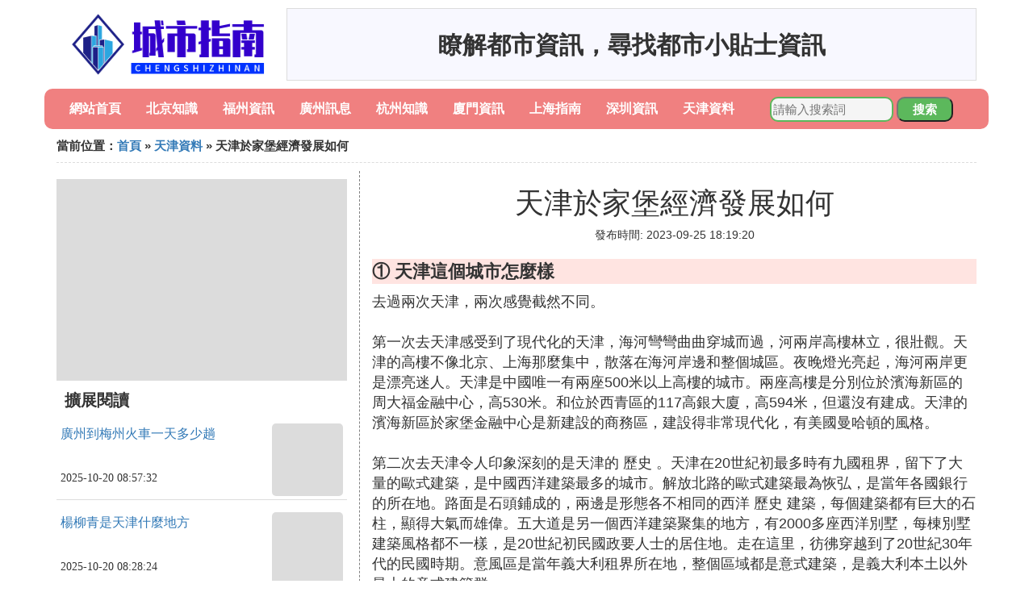

--- FILE ---
content_type: text/html;charset=utf-8
request_url: https://www.branchsmith.com/tianjin_357042
body_size: 13850
content:
<!DOCTYPE html>
<html>
	<head>
		<meta charset="utf-8" />
		<meta name="viewport" content="width=device-width,initial-scale=1,minimum-scale=1,maximum-scale=1,user-scalable=no" />
		<title>天津於家堡經濟發展如何_天津這個城市怎麼樣 - 城市指南網</title>
		<meta name="description" content="本資訊是關於天津這個城市怎麼樣相關的內容,由城市指南網為您收集整理請點擊查看詳情"/>
		<meta http-equiv="Cache-Control" content="no-siteapp"/>
		<meta http-equiv="Cache-Control" content="no-transform"/>
		<link href="//www.branchsmith.com/zh/tianjin_357042" rel="alternate" hreflang="zh-Hans">
		<link href="//www.branchsmith.com/tianjin_357042" rel="alternate" hreflang="zh-Hant">
		<link rel="stylesheet" type="text/css" href="//www.branchsmith.com/information/css/bootstrap.min.css"/>
		<link rel="stylesheet" type="text/css" href="//www.branchsmith.com/information/css/public.css"/>
	</head>
	<body>
		
		<div class="container logoarea">
			<div class="logopic col-md-3 col-sm-12 col-xs-12">
				<a href="//www.branchsmith.com/"><img class="lazy" src="//www.branchsmith.com/information/img/loading.jpg" data-original="//www.branchsmith.com/information/img/logo.png"></a>
			</div>
			<div class="mainshow visible-md visible-lg col-md-9 col-lg-9">
				<script src="//www.branchsmith.com/js/a11.js"></script>
			</div>
		</div>
		
		<div class="container navlist">
			<ul class="list-unstyled">
				<li class="col-md-1 col-sm-4 col-xs-4"><a href="//www.branchsmith.com/">網站首頁</a></li>
				<li class="col-md-1 col-sm-4 col-xs-4"><a href="//www.branchsmith.com/cities_beijing_1">北京知識</a></li>
				<li class="col-md-1 col-sm-4 col-xs-4"><a href="//www.branchsmith.com/cities_fuzhou_1">福州資訊</a></li>				
				<li class="col-md-1 col-sm-4 col-xs-4"><a href="//www.branchsmith.com/cities_guangzhou_1">廣州訊息</a></li>				
				<li class="col-md-1 col-sm-4 col-xs-4"><a href="//www.branchsmith.com/cities_hangzhou_1">杭州知識</a></li>				
				<li class="col-md-1 col-sm-4 col-xs-4"><a href="//www.branchsmith.com/cities_xiamen_1">廈門資訊</a></li>				
				<li class="col-md-1 col-sm-4 col-xs-4"><a href="//www.branchsmith.com/cities_shanghai_1">上海指南</a></li>				
				<li class="col-md-1 col-sm-4 col-xs-4"><a href="//www.branchsmith.com/cities_shenzhen_1">深圳資訊</a></li>				
				<li class="col-md-1 col-sm-4 col-xs-4"><a href="//www.branchsmith.com/cities_tianjin_1">天津資料</a></li>				
			</ul>
			<div class="search barcomm col-md-3 col-sm-12 col-xs-12">
				<form action="//www.branchsmith.com/search.php" method="post">
					<input type="text" placeholder="請輸入搜索詞" name="keywords">
					<button type="submit" class="searchcomm">搜索</button>
				</form>
			</div>
		</div>
		
		<div class="container category-list">
			<div class="location col-md-12 col-sm-12 col-xs-12">
				當前位置：<a href="//www.branchsmith.com/">首頁</a> &raquo; <a href="//www.branchsmith.com/cities_tianjin_1">天津資料</a> &raquo; 天津於家堡經濟發展如何
			</div>
			
			<div class="row">
				
				<div class="right-area col-md-4 col-sm-12 col-xs-12">
					<div class="right-show col-md-12 hidden-sm hidden-xs">
						<img width="100%" height="250px" class="lazy" src="//www.branchsmith.com/information/img/loading.jpg" data-original="https://picsum.photos/250/250?random=255">
					</div>
					
					<div class="category-name">擴展閱讀</div>
					
					
					<div class="list-detail">
						<div class="left-detail col-md-8 col-sm-8 col-xs-8">
							<span class="article-title"><a href="//www.branchsmith.com/guangzhou_458202">廣州到梅州火車一天多少趟</a></span>
							<span class="post-time">2025-10-20 08:57:32</span>
						</div>
						<div class="right-detail col-md-4 col-sm-4 col-xs-4">
							<span><img class="lazy" src="//www.branchsmith.com/information/img/loading.jpg" data-original="https://picsum.photos/411.jpg?random=411"></span>
						</div>
					</div>
					
					<div class="list-detail">
						<div class="left-detail col-md-8 col-sm-8 col-xs-8">
							<span class="article-title"><a href="//www.branchsmith.com/tianjin_458201">楊柳青是天津什麼地方</a></span>
							<span class="post-time">2025-10-20 08:28:24</span>
						</div>
						<div class="right-detail col-md-4 col-sm-4 col-xs-4">
							<span><img class="lazy" src="//www.branchsmith.com/information/img/loading.jpg" data-original="https://picsum.photos/970.jpg?random=970"></span>
						</div>
					</div>
					
					<div class="list-detail">
						<div class="left-detail col-md-8 col-sm-8 col-xs-8">
							<span class="article-title"><a href="//www.branchsmith.com/fuzhou_458200">福州鼓樓哪裡學拉丁舞</a></span>
							<span class="post-time">2025-10-20 08:15:25</span>
						</div>
						<div class="right-detail col-md-4 col-sm-4 col-xs-4">
							<span><img class="lazy" src="//www.branchsmith.com/information/img/loading.jpg" data-original="//www.branchsmith.com/pic_42a98226cffc1e1771654dac5890f603728de952?x-bce-process=image%2Fresize%2Cm_lfit%2Cw_600%2Ch_800%2Climit_1%2Fquality%2Cq_85%2Fformat%2Cf_auto"></span>
						</div>
					</div>
					
					
				</div>
				
				<div class="left-area2 col-md-8 col-sm-12 col-xs-12">
					<div class="article-detail">
						<div class="article-headline"><h1>天津於家堡經濟發展如何</h1></div>
						<div class="article-postime">發布時間: 2023-09-25 18:19:20</div>
						<div class="article-content">
						    <script src="//www.branchsmith.com/js/a44.js"></script>
<p class="subparagraph">① 天津這個城市怎麼樣</p>
<p>

去過兩次天津，兩次感覺截然不同。<br />  <br /> 第一次去天津感受到了現代化的天津，海河彎彎曲曲穿城而過，河兩岸高樓林立，很壯觀。天津的高樓不像北京、上海那麼集中，散落在海河岸邊和整個城區。夜晚燈光亮起，海河兩岸更是漂亮迷人。天津是中國唯一有兩座500米以上高樓的城市。兩座高樓是分別位於濱海新區的周大福金融中心，高530米。和位於西青區的117高銀大廈，高594米，但還沒有建成。天津的濱海新區於家堡金融中心是新建設的商務區，建設得非常現代化，有美國曼哈頓的風格。<br />  <br /> 第二次去天津令人印象深刻的是天津的 歷史 。天津在20世紀初最多時有九國租界，留下了大量的歐式建築，是中國西洋建築最多的城市。解放北路的歐式建築最為恢弘，是當年各國銀行的所在地。路面是石頭鋪成的，兩邊是形態各不相同的西洋 歷史 建築，每個建築都有巨大的石柱，顯得大氣而雄偉。五大道是另一個西洋建築聚集的地方，有2000多座西洋別墅，每棟別墅建築風格都不一樣，是20世紀初民國政要人士的居住地。走在這里，彷彿穿越到了20世紀30年代的民國時期。意風區是當年義大利租界所在地，整個區域都是意式建築，是義大利本土以外最大的意式建築群。<br /><br />天津的消費不貴，吃住相對於北京、上海要便宜很多。天津的人也不錯，對外地人熱情，說話都跟說相聲似的。感覺天津還是很適合居住、生活的城市。<br /><br />1、從文化而言：<br />  <br />         從文化上整體、宏觀、大概（Nothing is absolutely ）而言，竊以為天津的文化是晚清八旗子弟的文化。&#160;<br />  <br />         晚清時期，北京的生活配套確實不如天津。比如北京沒有暖氣，到了冬天著實難受；沒有抽水馬桶，晚上尿尿、拉粑粑都需要在木桶上解決；沒有硬化的路面，雨天一出門就狼狽不堪；此外，各類 娛樂 場所也非北京可比。故而，北京的王公貴胄及其家眷沒事兒就往天津跑，也頗有一批甚至安家在天津。這些人中很多是那個不能讓鳥餓著的松二爺一般的人，這些人有著根深蒂固的價值觀，也影響了一批天津當地人。<br />  <br />         我剛來天津時都是租房子，鞍山西道、大王莊、大直沽、中山門，在每個地方住的時候，如果天兒不是賊冷賊冷，總能在周邊碰到幾波人圍著個小桌子玩兒撲克，年輕的、老的都有，吆喝聲、拍桌子聲震天響。此外，周邊認得的天津人幾乎每個人都有自己的小愛好，有玩兒手串的，有玩兒葫蘆的，有玩兒狗的、玩兒貓的、玩兒鳥兒的，有喜歡釣魚的。跟他們閑聊，他們都能從其所玩兒之物講出頗為深刻、細致的道道，非常地講究，並能陶醉其中，怡然自得。<br />  <br />         因為我從北京潰逃到天津來時即做律師，故而我周邊的朋友律師同行較多，但原籍是天津的律師卻很少。另外，雖然原籍即是天津的律師相較於非津籍的律師有大量的同學、朋友、親戚等在天津，在天津有更好的資源，但整體而言，收入很高的天津籍律師卻並不多。用天津人常講的一句話「樂呵樂呵就得了」，確實，他們也的確挺樂呵，挺滋潤的。<br />  <br />         有個朋友，現在是某證券公司天津分公司負責人，跟我咨詢一件事兒，說要把他的一個員工開了，問我有沒有什麼風險最小的對策。他說這個員工從事的是銷售崗位，天津人，男的，來公司兩年了，從來沒開過單，別人工資加提成大部分都能上萬，但這個員工每個月都是只拿扣除社保後三千多點兒的基本工資。咨詢完我後朋友說：「我就納悶兒了，你說他一個月就領三千多的工資，還樂呵著呢，我不給他好臉色，我罵他，但是他就是不走，一個二十八九的小夥子，你一個月拿三千出頭的工資你好意思嘛！」。另外朋友說他公司還有兩個天津人，比這個人好一些，但也僅僅是好一些，以後招人決不能再招天津人了。<br />  <br />         宏觀、整體、大概而言，竊以為天津人大部分不大追求什麼改變世界，不追求立功立德立言，他們有自己根深蒂固的價值觀，有自己的興趣，有自己的樂子，雖給人以不思進取之感，但卻也活得自在，同時因其價值觀的根深蒂固，也活得自信，活得爺！<br />  <br />         王朔，朔爺在18年末寫了一篇小文，朔爺說「追問有沒有意義是件很無趣的事，只要問你願意不願意就足夠了」，就天津人而言，早上有一碗嘎巴菜，不差錢買套大煎餅，有自己的興趣，有自己的樂子，自己願意，也就「足夠了」。<br />  <br /> 2.  從經濟而言。<br />  <br />         首先，國有經濟佔比過重。渤海鋼鐵、天津港、物產集團、百利電氣等等不做解釋。<br />  <br />         其次，投資驅動經濟佔比過重。比如一個於家堡一年兩千多億的投資。<br />  <br />         另外，民營經濟缺乏活力。國企不應造就富豪，富豪應當出資民營經濟。但從胡潤排行榜看，幾乎看不到天津出身的富豪的名字。<br />  <br />         我在武漢、上海、北京等地生活過，也偶爾游盪於成都、重慶、合肥、南京、深圳、廣州等地的街道、市井。整體而言，相比之下，竊以為天津是非常缺乏商業活力的城市。天津的經濟國有企業佔比過大，投資佔比過大，但這兩塊卻難以做到使老百姓雨露均沾，而能夠吸收更多就業人口的民營經濟又非常不景氣。這也解釋了為什麼天津的人均GDP一直位居各大城市前三名，甚至連續多年穩居全國首位，但人居收入水平卻在各大城市排名中排到全國三十幾名，甚至不如南昌、鄭州、貴陽、昆明、烏魯木齊等中部、西部甚至西南、西北部的城市的原因。<br />  <br /> &#160;<br />  <br /> &#160;<br />  <br /> &#160;<br />  <br /> 天津是一個非常好的城市。因為我的兩個孩子都是在天津上的大學，畢業後又都留在了天津工作，我和老伴退休後就來到了天津。屈指算來也近十年了。在天津生活感覺很安逸，生活很舒適。不像在北京讓人感覺總是很累。<br />  <br /> 在天津生活成本相對比較低，生活物質豐富，水果蔬菜品種齊全多樣，能夠滿足不同層次的需求。更適合工薪階層的人群。<br />  <br /> 天津的 美食 是具有很傳統的文化特色的；天津的文化底蘊也很深厚；天津的 旅遊 資源也是不錯的，一年四季都有玩的地方，而且還是很有天津特點的。<br />  <br /> 天津的醫療、教育都有著豐富的資源。<br />  <br /> 在天津生活真的是一個不錯的選擇！<br />  <br /> 天津是相聲發展的搖藍，<br />  <br /> 天津是京劇傳播的舞台。<br />  <br /> 天津是 體育 運動的基地，<br />  <br /> 天津是人文理念的表白。<br /><br />天津，我國最早的三大直轄市之一。有著悠久的 歷史 和燦爛的文化！改革開放後，一路領跑全國經濟，創造了一個又一個發展奇跡！<br />    <br />  我不是天津人，但與天津有著難以割捨的密切聯系：初次來天津時，我才十幾歲，如今已是60多的退休老人！南開大學是我最先接觸和記憶深刻的地方！因為我的哥哥嫂嫂都在這里！<br />    <br />  天津的七里台是天津大學所在地，八里台是南開大學。兩個大學沒有圍牆，從校內看儼然如一個大學！離八里台不遠有個水上公園，是天津著名的 旅遊 景點之一！<br />    <br />  天津的摩天輪（也叫天眼），座落在海河大橋上，是非常雄偉壯觀的標志性建築。乘坐『』天眼『』俯看津門大地，城市風采一覽無余，盡收眼底！摩天輪架在橋上，也是世界首創！<br />    <br />  天津交通方便：市內公交順暢快達，地鐵線路網路密布，（圖片為70年代老地鐵站）乘坐地鐵是上班族和學生不二的選擇！天津高鐵發展最早最快，從天津到北京僅用半個小時就到。天津西站高鐵已成幅射全國各地的樞紐。<br />    <br />  我現在天津看我的外孫女！我的外孫女美麗聰穎！人見人愛！<br />  <br /> 揮之不去的天津情節，禁不住寫了上述文字：一來回答網友的提問，二來抒發一下個人對天津的摯愛之情！天津的美好，不是我的水平可道盡的！我千言萬語匯成一句話：大天津，我愛你！<br />  <br /> 歡迎你嫁到天津來！成為天津的兒媳婦！我堅信，你選擇了天津，就是選擇了幸福！<br /><br />第一印象就是個海濱城市，雖然去的次數不多，但給我留下印象最深的就是「狗不理包子」和天津大麻花。<br />  <br /> 去了兩次，總體來說還不錯。街道比較干凈，整潔，但市區道路還是比較窄，尤其是老城區。<br />  <br /> 自駕游去的天津，只到了幾個地方。如天津十景之一的「天眼摩天輪」。其次，到了義大利風情小鎮，這里保存了近200多間歐式建築風格的小洋樓，彷彿置身於義大利的羅馬街頭。<br />  <br /> 還有舉世無雙的「瓷房子」，據說是法國 人建造的，後來用中國的瓷器裝飾成這樣，我覺得房子到不貴，貴就貴在各種各樣的瓷器上了。看見滿牆的瓷器，突然聯想到，網傳的某某購買的瓷器房子，是不是就是這個啊！應該不會這么巧吧！<br />  <br /> 到天津還是應該去航母主題公園看看的。公園位於濱海新區，是以「基輔」號航母這一獨特 旅遊 資源為主體，建立的一座大型軍事題材 旅遊 項目。由於時間關系，這次沒有到達景點。不過，也為下次再去天津埋下了伏筆。<br />  <br /> 當然，天津還有許多 旅遊 景點。像天津極地海洋世界，天津水上樂園，五大道，天津古文化街等等，都值得一去。下次再去的話，一定多花點時間，多觀光幾個景點。<br />  <br /> 總的來說，天津還是不錯的地方。更詳細的介紹等我翻翻資料後，再跟大夥聊。<br />    <br /> 沒去天津之前覺得天津一定特別好，坐了整夜的火車下車走出南廣場時，天才剛亮，太陽昏昏沉沉的，海河邊的津灣廣場上一溜西式建築在晨霧里朦朦朧朧的，  <br />  <br /> 我走在偌大的廣場上看著地面想，原來大城市的地面和我們哈爾濱一樣都是有口香糖印的，我坐著計程車，聽著司機叔叔跟我說著:介尼瑪……跟我說最好的區是和平區和河西區，我們路過北安橋，義大利風情街，百貨大樓，路過紅橋區時我看見道路兩邊開滿了月季花，<br />  <br /> 然後不知道司機叔叔為什麼七拐八拐的把我帶到了一個市井，破敗，鄉土的地方，然後我看見一排棚戶區的大牆上寫著:過鐵道200米就是xxx藝術學院 _ 然後司機叔叔神補刀:介地方，十年前沒有計程車敢來……<br />  <br /> 下車我看著窄窄的校門，荒草連天的校園，人跡罕至的地界，以及腳邊的一坨狗屎，這一切都使得我上大學之前的所有憧憬化作了泡影，我的內心幾乎是崩潰的…<br />  <br /> 我把這一切的不滿都憤憤地寫在了老師安排的對大學未來三年的看法之中，我寫到，來到大學迎接我的是一坨狗屎，然後老師居然誇我幽默……<br />  <br /> 看著女生宿舍前臟兮兮的大湖我的心很酸，第一個室友跟她媽哭的很兇，第二個室友說:這大學還沒我們高中三分之一大，第三個室友說:我想回家，然後我偷偷的在被窩里哭了，學姐過來安慰我們這些初出茅廬的學妹，講她們來到學校門口時哭成一片的慘狀，我們實在覺得自己被騙了，這是大學么？<br />  <br /> 我們這群憤憤的女孩子還是認命得在這個完全崩潰的學校安頓了下來，帶著滿腔怨氣。<br />  <br /> 然後不停地抱怨著天津的霧霾，悶熱的天氣，兩元公交車，街道上的沙塵，不好吃的飯菜，討厭的天津人，不喜歡的老師，<br />  <br /> 然後時間一點點的流過，天津這座城市成了我們身上捆綁式的一個標簽，讓我們愛恨交加，<br />  <br /> 這還有古老的勸業場，九十年代初，那裡擠滿了玩股票的和交換郵票的人，<br />  <br /> 每到四月，城廂東路上的泡桐樹開了滿街，紫色的大花瓣散落一地，還有大片的法國梧桐，<br />  <br /> 天津是個適合生活的地方，生活氣息很濃，菜市場真是棒極了，賣新鮮水果，海鮮，皮皮蝦，還有醬菜，炸雞排，燒餅，清真東大寺我也去過，還有古文化街天後宮，<br />  <br /> 天津人都比較有小聰明，衛嘴子特別能說，其實沒什麼壞心眼，但又不傻，有點排外，嘴溜能罵人，有些比較霸道，所以很多外地人說天津人是市井小民，也遇到過好人，也遇到過壞人，反正不能一概而論，畢竟哪裡都有好人壞人。<br />  <br /> 我的學校待了三年，習慣了它校門口的廢品收貨站，習慣了它旁邊的菜市場，習慣了它周圍的棚戶區，習慣了它附近不斷改建揚起的灰塵，當你習慣了周圍的一切之後你就會潛移默化的愛上那裡，<br />  <br /> 每個周六和同學逛菜市場，春天買海南大菠蘿，夏天買西瓜，秋天買葡萄，冬天買蘋果，早上去路口買二姑包子和八寶粥，喜歡夜市上的壽司和涼面，還有那家東北麻辣燙，習慣了那個老闆娘像日本藝伎的旺福來超市，習慣了大香椿樹下的公交站，習慣了冬天這里很少下大雪，習慣了這里悶熱的天氣，和灰僕僕的天，習慣了這里倍兒艮的天津人，習慣久了會成為愛的。<br /><br />天津這個城市怎麼樣？<br />  <br /> <a href="//www.branchsmith.com/cities_tianjin_1" title="天津怎麼相關內容">天津怎麼</a>樣？這個問題想必是許多來過或沒來過的人都想了解的。因為天津是個獨具魅力的城市，說它的魅力不論外地人或外國人凡是來過天津的都會有這個印象。即天津是個中西文化兼蓄、 歷史 底蘊深厚、民風純朴、市容面貌大氣、適合生活的地方。人們愛生活、會生活、活的滋潤、活的瀟灑的城市。市民不排外、不欺生、不攀比、在天津待的時間越長越能體會它獨特的魅力。<br />  <br /> 首先天津的城市 歷史 決定了這個城市獨特的人文環境氛圍或可以說是獨特的城市性格。自元明清以來形成的漕運碼頭通行四方，交通的便利使南來北往各色人等匯集於此，也帶來了各地的文化，長期的商業繁榮逐漸形成了自己開放的碼頭文化，即，講信用、講義氣、待人待事大氣，純樸直率、你敬我一尺我敬你一丈，來的都是客，哪有不厚待的道理的市民性格。所以凡來過天津的人大都感覺天津人熱情，其實是有著 歷史 的傳承在裡面。<br />  <br /> 第二，文化和教育氛圍濃厚。商業的繁榮，人員的頻繁交流、加之天津近代是世界列強爭奪的對象曾有過九國租界的屈辱經歷和民國政客們明爭暗鬥的大本營。使得各種文化在此匯集，逐漸使天津成為中西文化兼容的文化集散地和市場。像楊柳青的年畫、風箏魏的風箏、泥人張的彩塑。曲藝里的相聲、大鼓、天津快板。戲曲中的京劇、河北梆子、話劇、外國來華的音樂會等常年演出不斷，在華北乃致全國都有很大輻射影響，使天津涌現出了一批有影響的作家、藝術家、教育家等文化名人。像近代的曹禺、張伯苓。現代的馬三立、馬季、關牧村、馮鞏、劉秉義、李光羲等。在教育上，天津有全國第一個嚴格意義上的綜合性大學北洋大學（天津大學）、南開大學。有在全國最早開設的醫科大學（天津醫科大學）。有曾培養出共和國兩任總理（周恩來、溫家寶）的全國最早民辦中學之一的南開中學等一大批名校。良好的教育和醫療條件是天津名人輩出的基礎，也使得天津的教育和醫療事業一直名列全國前列。<br />  <br /> 第三，良好的工商業基礎。天津是中國北方最大的沿海開放城市， 歷史 上一直位於中國工業、商業的前沿。中國近代工業的搖籃。自李鴻章的「洋務運動」始，中國許多著名工廠、商場最早大都是在天津開始興業的。像長蘆鹽業、開灤煤業總部、大沽鹼廠、北洋水師修造、北方機械局（槍械），中國第一條鐵路（唐津線），勸業場、中原公司等。特別是改革開放以來，天津成為中國最早改革開放的前沿城市，形成了濱海新區、海洋高新技術開發區、天津港國際自由貿易區、天津臨海工業區、天津國際金融改革試驗區（中央商務區）等服務於國家改革開放大局的系列開發區，涌現了諸如人工智慧、航空航天、海洋化工、信息技術、計算機技術、生物工程等代表世界第四代產業革命的一大批前沿產業。隨著我國改革開放事業的不斷深入，和京津冀環渤海經濟帶的形成，天津也會加快經濟結構調整步伐，發揮北方和環渤海中心城市作用為國家做出更大貢獻。<br />  <br /> 綜上所述，天津是個即漂亮又年青、即有魅力又適合生活、即底蘊豐厚又前景遠大的城市。天津願展開雙臂，歡迎各方人士來津工作、旅行、生活和天津人民一道建設我們的城市，共築天津美好的未來。<br />  <br /> 如果把城市比做 汽車 的話，天津不是賓士賓利，沒有這么高不可攀，也不是寶馬保時捷，沒有這么吸引眼球，天津更接近的是沃爾沃，把她放到世界名車堆里絕對不會寒酸，把她放在入門級車里也沒有鶴立雞群的感覺，現代而不輕浮，豪華而不張揚，有實力的低調，有內涵的親切，大家仔細點就會發現，黑天津的人大多數是一些網紅城市的人，相反北上土著倒是認可天津，畢竟欣賞是需要素質的，不是每個人都能驚嘆羅浮宮里藝術品的精美，也不是每個人都會享受地中海畔的落日余暉的，黑也罷，粉也罷，天津就在這里，由他們去吧。             <br />  <br /> ——————  一個土生土長的天津人<br />  <br /> 作為一個資深北漂，去天津的次數也是不少了，看到回答的不少人已經從方方面面描述了對天津的看法，那麼我說一下，從一個遊客的角度，天津在我眼裡是一個怎樣的城市。<br />  <br /> 以下多圖，均為本人在天津拍攝，文字描述寥寥，圖片更能表達我對這個城市的喜愛。<br />   【海河是這個城市最清晰的脈絡】  <br /> 說到天津除了想到天津人特殊的說話像段子，第一個畫面還是蜿蜒的海河。海河上的橋已經是游海河時導游必介紹的項目，從火車站廣場出來就能感受到這個天津海河的脈搏跳動。<br /><br />【精巧的歐式建築是這個城市隨處可見的風景】  <br /> 到過天津的人一定不會對天津的歐式建築感到陌生，從火車站到海河沿岸，從意式風情街到五大道，隨處可見的 歷史 痕跡，也是現在來天津的遊客最津津有味的看點所在。一些建築找角度拍照，甚至會以為是在哪個歐洲小鎮上，建築賦予了這個城市自己獨特的味道。<br /><br />【每個景點都特色鮮明】  <br /> 說到天津的景點，大概去過天津的人都能說出來幾個，不論是嘆為觀止的瓷房子，還是記載了滿滿 歷史 變遷的靜園，或者是承載天津海運習俗的天後宮，每個景點都能看到這個城市有趣的一面，即使是現代建成的摩天輪，都因為架立於海河之上而成為城市之眼。<br />  <br />  靜園：藏於高樓中的有故事的小院 <br /><br />天津音樂廳：一秒找到出國感的婚紗照聖地 <br /><br />摩天輪：這個城市黑夜裡的明亮眼睛 <br /><br />天後宮：藏於熱鬧市井中的一個信仰之地 <br /><br />意式風情街：顏值高到你會忘記逛街的而只想拍照的一個地方 <br /><br />西開教堂：見證了 歷史 ，包容了信仰，留下了恢弘 <br /><br />【飲食文化是一個獨立系統】  <br /> 天津的飲食系統里，既能看到北京的影子，又有自己特殊的口味。你不一定會覺得每個菜都很習慣，但你一定不會否認它口味的特別，是讓你用味覺記住這個城市的途徑。<br /><br />以上為本人對題主問題的解答，希望能對題主有所幫助。<br />  <br /> 照片均為本人拍攝，未經同意請勿轉載或盜圖。
</p>

						</div>
						
						<div class="readall_box" >
							<div class="read_more_mask"></div>
							<a class="read_more_btn" target="_self">閱讀全文</a>
						</div>

					</div>
					
					<div class="clearfix"></div>
					
					<div class="related-news">
						<h3>與天津於家堡經濟發展如何相關的內容</h3>
						<div class="related-list row">
							<ul class="list-unstyled">
								
								<li class="col-md-6 col-sm-6 col-xs-6"><a href="//www.branchsmith.com/tianjin_458201">楊柳青是天津什麼地方</a></li>
								
								<li class="col-md-6 col-sm-6 col-xs-6"><a href="//www.branchsmith.com/tianjin_458192">天津旅遊聯票怎麼買</a></li>
								
								<li class="col-md-6 col-sm-6 col-xs-6"><a href="//www.branchsmith.com/tianjin_458186">天津都有哪些相聲社團</a></li>
								
								<li class="col-md-6 col-sm-6 col-xs-6"><a href="//www.branchsmith.com/tianjin_458183">德州人民路到天津經哪個地方</a></li>
								
								<li class="col-md-6 col-sm-6 col-xs-6"><a href="//www.branchsmith.com/tianjin_458182">天津特斯拉車主韓潮是哪裡人</a></li>
								
								<li class="col-md-6 col-sm-6 col-xs-6"><a href="//www.branchsmith.com/tianjin_458173">天津獅子林橋有什麼好玩</a></li>
								
								<li class="col-md-6 col-sm-6 col-xs-6"><a href="//www.branchsmith.com/tianjin_458172">一周天津有哪些地方有活動</a></li>
								
								<li class="col-md-6 col-sm-6 col-xs-6"><a href="//www.branchsmith.com/tianjin_458171">天津商標代理哪個好</a></li>
								
								<li class="col-md-6 col-sm-6 col-xs-6"><a href="//www.branchsmith.com/tianjin_458169">天津什麼時候不讓施工</a></li>
								
								<li class="col-md-6 col-sm-6 col-xs-6"><a href="//www.branchsmith.com/tianjin_458162">天津推桿畫軸啟動儀式道具多少錢</a></li>
								
								<li class="col-md-6 col-sm-6 col-xs-6"><a href="//www.branchsmith.com/tianjin_458158">石家莊寄到天津多久</a></li>
								
								<li class="col-md-6 col-sm-6 col-xs-6"><a href="//www.branchsmith.com/tianjin_458152">天津市男科哪裡好</a></li>
								
								<li class="col-md-6 col-sm-6 col-xs-6"><a href="//www.branchsmith.com/tianjin_458146">衡水到天津怎麼坐車比較好</a></li>
								
								<li class="col-md-6 col-sm-6 col-xs-6"><a href="//www.branchsmith.com/tianjin_458145">2021年天津高考超過700分的有多少</a></li>
								
								<li class="col-md-6 col-sm-6 col-xs-6"><a href="//www.branchsmith.com/tianjin_458142">德雲斗笑社在天津哪個洗浴</a></li>
								
								<li class="col-md-6 col-sm-6 col-xs-6"><a href="//www.branchsmith.com/tianjin_458141">天津哪裡辦電動車</a></li>
								
								<li class="col-md-6 col-sm-6 col-xs-6"><a href="//www.branchsmith.com/tianjin_458140">天津小學生輔導一小時多少錢</a></li>
								
								<li class="col-md-6 col-sm-6 col-xs-6"><a href="//www.branchsmith.com/tianjin_458138">從天津到亳州發快遞要多少錢</a></li>
								
								<li class="col-md-6 col-sm-6 col-xs-6"><a href="//www.branchsmith.com/tianjin_458125">天津和平區陪讀住哪個小區好</a></li>
								
								<li class="col-md-6 col-sm-6 col-xs-6"><a href="//www.branchsmith.com/tianjin_458124">香港到天津圓通多久</a></li>
								
							</ul>
						</div>
					</div>
					
				</div>
				
				

			</div>
			
		</div>
		
		<div class="footer-area">
			<p>本站內容整理源於互聯網，如有問題請聯系解決。 <br/>
			Copyright design: www.branchsmith.com since 2022</p>
		</div>

        
		<script src="//www.branchsmith.com/information/js/jquery-3.4.1.min.js"></script>
		<script src="//www.branchsmith.com/information/js/bootstrap.min.js"></script>
		<script src="//www.branchsmith.com/information/js/jquery.lazyload.min.js"></script>
		<script src="//www.branchsmith.com/information/js/readmore.js"></script>
		<script>
			$(function(){
				$("img.lazy").lazyload();
			})
		</script>
	<script defer src="https://static.cloudflareinsights.com/beacon.min.js/vcd15cbe7772f49c399c6a5babf22c1241717689176015" integrity="sha512-ZpsOmlRQV6y907TI0dKBHq9Md29nnaEIPlkf84rnaERnq6zvWvPUqr2ft8M1aS28oN72PdrCzSjY4U6VaAw1EQ==" data-cf-beacon='{"version":"2024.11.0","token":"3cc037156d4545949f28f5780fa8942c","r":1,"server_timing":{"name":{"cfCacheStatus":true,"cfEdge":true,"cfExtPri":true,"cfL4":true,"cfOrigin":true,"cfSpeedBrain":true},"location_startswith":null}}' crossorigin="anonymous"></script>
</body>
</html>